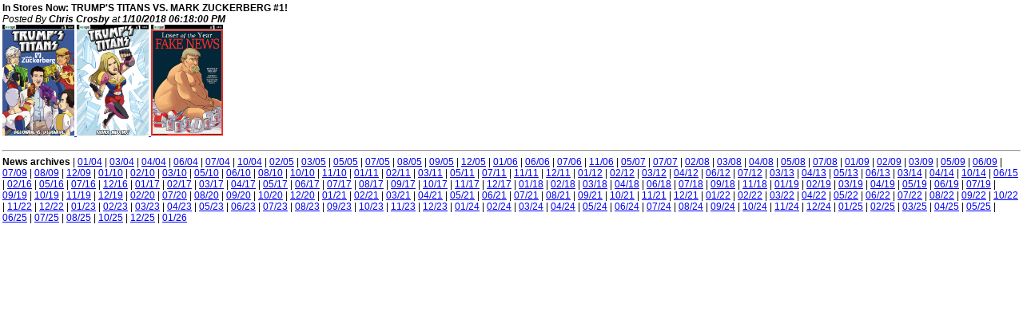

--- FILE ---
content_type: text/html; charset=UTF-8
request_url: https://keenspotnews.blogspot.com/2018/01/
body_size: 1169
content:
<html><head><style type=text/css>
<!--
body { font: 12px Arial; background-color:white;
a { text-decoration:none; color:#008000 }
  
a:hover { color:black }
  
-->
</style>

<meta name='google-adsense-platform-account' content='ca-host-pub-1556223355139109'/>
<meta name='google-adsense-platform-domain' content='blogspot.com'/>
</head><body topmargin=3 leftmargin=3 rightmargin=3 marginwidth=3 marginheight=3>
<base target=_top>



   <b>In Stores Now: TRUMP'S TITANS VS. MARK ZUCKERBERG #1!</b><br>
   <div align=left><i>Posted By <b>Chris Crosby</b> at <b>1/10/2018 06:18:00 PM</b></i></div>
   <div style="clear:both;"></div><a href="http://www.TrumpsTitans.com">
<img src="https://cdn.shopify.com/s/files/1/1078/0742/products/trumpstitans3-coverA_large.png?v=1515606738" width=90 border=0>
<img src="https://cdn.shopify.com/s/files/1/1078/0742/products/trumpstitans3-coverB_large.png?v=1515606745" width=90 border=0>
<img src="https://cdn.shopify.com/s/files/1/1078/0742/products/trumpstitans3-coverC_large.png?v=1515606751" width=90 border=0>
</a><div style="clear:both; padding-bottom:0.25em"></div>



 
<P>
<HR>


<b>News archives</b>

| <a href='http://keenspotnews.blogspot.com/2004/01/'>01/04</a> 
| <a href='http://keenspotnews.blogspot.com/2004/03/'>03/04</a> 
| <a href='http://keenspotnews.blogspot.com/2004/04/'>04/04</a> 
| <a href='http://keenspotnews.blogspot.com/2004/06/'>06/04</a> 
| <a href='http://keenspotnews.blogspot.com/2004/07/'>07/04</a> 
| <a href='http://keenspotnews.blogspot.com/2004/10/'>10/04</a> 
| <a href='http://keenspotnews.blogspot.com/2005/02/'>02/05</a> 
| <a href='http://keenspotnews.blogspot.com/2005/03/'>03/05</a> 
| <a href='http://keenspotnews.blogspot.com/2005/05/'>05/05</a> 
| <a href='http://keenspotnews.blogspot.com/2005/07/'>07/05</a> 
| <a href='http://keenspotnews.blogspot.com/2005/08/'>08/05</a> 
| <a href='http://keenspotnews.blogspot.com/2005/09/'>09/05</a> 
| <a href='http://keenspotnews.blogspot.com/2005/12/'>12/05</a> 
| <a href='http://keenspotnews.blogspot.com/2006/01/'>01/06</a> 
| <a href='http://keenspotnews.blogspot.com/2006/06/'>06/06</a> 
| <a href='http://keenspotnews.blogspot.com/2006/07/'>07/06</a> 
| <a href='http://keenspotnews.blogspot.com/2006/11/'>11/06</a> 
| <a href='http://keenspotnews.blogspot.com/2007/05/'>05/07</a> 
| <a href='http://keenspotnews.blogspot.com/2007/07/'>07/07</a> 
| <a href='http://keenspotnews.blogspot.com/2008/02/'>02/08</a> 
| <a href='http://keenspotnews.blogspot.com/2008/03/'>03/08</a> 
| <a href='http://keenspotnews.blogspot.com/2008/04/'>04/08</a> 
| <a href='http://keenspotnews.blogspot.com/2008/05/'>05/08</a> 
| <a href='http://keenspotnews.blogspot.com/2008/07/'>07/08</a> 
| <a href='http://keenspotnews.blogspot.com/2009/01/'>01/09</a> 
| <a href='http://keenspotnews.blogspot.com/2009/02/'>02/09</a> 
| <a href='http://keenspotnews.blogspot.com/2009/03/'>03/09</a> 
| <a href='http://keenspotnews.blogspot.com/2009/05/'>05/09</a> 
| <a href='http://keenspotnews.blogspot.com/2009/06/'>06/09</a> 
| <a href='http://keenspotnews.blogspot.com/2009/07/'>07/09</a> 
| <a href='http://keenspotnews.blogspot.com/2009/08/'>08/09</a> 
| <a href='http://keenspotnews.blogspot.com/2009/12/'>12/09</a> 
| <a href='http://keenspotnews.blogspot.com/2010/01/'>01/10</a> 
| <a href='http://keenspotnews.blogspot.com/2010/02/'>02/10</a> 
| <a href='http://keenspotnews.blogspot.com/2010/03/'>03/10</a> 
| <a href='http://keenspotnews.blogspot.com/2010/05/'>05/10</a> 
| <a href='http://keenspotnews.blogspot.com/2010/06/'>06/10</a> 
| <a href='http://keenspotnews.blogspot.com/2010/08/'>08/10</a> 
| <a href='http://keenspotnews.blogspot.com/2010/10/'>10/10</a> 
| <a href='http://keenspotnews.blogspot.com/2010/11/'>11/10</a> 
| <a href='http://keenspotnews.blogspot.com/2011/01/'>01/11</a> 
| <a href='http://keenspotnews.blogspot.com/2011/02/'>02/11</a> 
| <a href='http://keenspotnews.blogspot.com/2011/03/'>03/11</a> 
| <a href='http://keenspotnews.blogspot.com/2011/05/'>05/11</a> 
| <a href='http://keenspotnews.blogspot.com/2011/07/'>07/11</a> 
| <a href='http://keenspotnews.blogspot.com/2011/11/'>11/11</a> 
| <a href='http://keenspotnews.blogspot.com/2011/12/'>12/11</a> 
| <a href='http://keenspotnews.blogspot.com/2012/01/'>01/12</a> 
| <a href='http://keenspotnews.blogspot.com/2012/02/'>02/12</a> 
| <a href='http://keenspotnews.blogspot.com/2012/03/'>03/12</a> 
| <a href='http://keenspotnews.blogspot.com/2012/04/'>04/12</a> 
| <a href='http://keenspotnews.blogspot.com/2012/06/'>06/12</a> 
| <a href='http://keenspotnews.blogspot.com/2012/07/'>07/12</a> 
| <a href='http://keenspotnews.blogspot.com/2013/03/'>03/13</a> 
| <a href='http://keenspotnews.blogspot.com/2013/04/'>04/13</a> 
| <a href='http://keenspotnews.blogspot.com/2013/05/'>05/13</a> 
| <a href='http://keenspotnews.blogspot.com/2013/06/'>06/13</a> 
| <a href='http://keenspotnews.blogspot.com/2014/03/'>03/14</a> 
| <a href='http://keenspotnews.blogspot.com/2014/04/'>04/14</a> 
| <a href='http://keenspotnews.blogspot.com/2014/10/'>10/14</a> 
| <a href='http://keenspotnews.blogspot.com/2015/06/'>06/15</a> 
| <a href='http://keenspotnews.blogspot.com/2016/02/'>02/16</a> 
| <a href='http://keenspotnews.blogspot.com/2016/05/'>05/16</a> 
| <a href='http://keenspotnews.blogspot.com/2016/07/'>07/16</a> 
| <a href='http://keenspotnews.blogspot.com/2016/12/'>12/16</a> 
| <a href='http://keenspotnews.blogspot.com/2017/01/'>01/17</a> 
| <a href='http://keenspotnews.blogspot.com/2017/02/'>02/17</a> 
| <a href='http://keenspotnews.blogspot.com/2017/03/'>03/17</a> 
| <a href='http://keenspotnews.blogspot.com/2017/04/'>04/17</a> 
| <a href='http://keenspotnews.blogspot.com/2017/05/'>05/17</a> 
| <a href='http://keenspotnews.blogspot.com/2017/06/'>06/17</a> 
| <a href='http://keenspotnews.blogspot.com/2017/07/'>07/17</a> 
| <a href='http://keenspotnews.blogspot.com/2017/08/'>08/17</a> 
| <a href='http://keenspotnews.blogspot.com/2017/09/'>09/17</a> 
| <a href='http://keenspotnews.blogspot.com/2017/10/'>10/17</a> 
| <a href='http://keenspotnews.blogspot.com/2017/11/'>11/17</a> 
| <a href='http://keenspotnews.blogspot.com/2017/12/'>12/17</a> 
| <a href='http://keenspotnews.blogspot.com/2018/01/'>01/18</a> 
| <a href='http://keenspotnews.blogspot.com/2018/02/'>02/18</a> 
| <a href='http://keenspotnews.blogspot.com/2018/03/'>03/18</a> 
| <a href='http://keenspotnews.blogspot.com/2018/04/'>04/18</a> 
| <a href='http://keenspotnews.blogspot.com/2018/06/'>06/18</a> 
| <a href='http://keenspotnews.blogspot.com/2018/07/'>07/18</a> 
| <a href='http://keenspotnews.blogspot.com/2018/09/'>09/18</a> 
| <a href='http://keenspotnews.blogspot.com/2018/11/'>11/18</a> 
| <a href='http://keenspotnews.blogspot.com/2019/01/'>01/19</a> 
| <a href='http://keenspotnews.blogspot.com/2019/02/'>02/19</a> 
| <a href='http://keenspotnews.blogspot.com/2019/03/'>03/19</a> 
| <a href='http://keenspotnews.blogspot.com/2019/04/'>04/19</a> 
| <a href='http://keenspotnews.blogspot.com/2019/05/'>05/19</a> 
| <a href='http://keenspotnews.blogspot.com/2019/06/'>06/19</a> 
| <a href='http://keenspotnews.blogspot.com/2019/07/'>07/19</a> 
| <a href='http://keenspotnews.blogspot.com/2019/09/'>09/19</a> 
| <a href='http://keenspotnews.blogspot.com/2019/10/'>10/19</a> 
| <a href='http://keenspotnews.blogspot.com/2019/11/'>11/19</a> 
| <a href='http://keenspotnews.blogspot.com/2019/12/'>12/19</a> 
| <a href='http://keenspotnews.blogspot.com/2020/02/'>02/20</a> 
| <a href='http://keenspotnews.blogspot.com/2020/07/'>07/20</a> 
| <a href='http://keenspotnews.blogspot.com/2020/08/'>08/20</a> 
| <a href='http://keenspotnews.blogspot.com/2020/09/'>09/20</a> 
| <a href='http://keenspotnews.blogspot.com/2020/10/'>10/20</a> 
| <a href='http://keenspotnews.blogspot.com/2020/12/'>12/20</a> 
| <a href='http://keenspotnews.blogspot.com/2021/01/'>01/21</a> 
| <a href='http://keenspotnews.blogspot.com/2021/02/'>02/21</a> 
| <a href='http://keenspotnews.blogspot.com/2021/03/'>03/21</a> 
| <a href='http://keenspotnews.blogspot.com/2021/04/'>04/21</a> 
| <a href='http://keenspotnews.blogspot.com/2021/05/'>05/21</a> 
| <a href='http://keenspotnews.blogspot.com/2021/06/'>06/21</a> 
| <a href='http://keenspotnews.blogspot.com/2021/07/'>07/21</a> 
| <a href='http://keenspotnews.blogspot.com/2021/08/'>08/21</a> 
| <a href='http://keenspotnews.blogspot.com/2021/09/'>09/21</a> 
| <a href='http://keenspotnews.blogspot.com/2021/10/'>10/21</a> 
| <a href='http://keenspotnews.blogspot.com/2021/11/'>11/21</a> 
| <a href='http://keenspotnews.blogspot.com/2021/12/'>12/21</a> 
| <a href='http://keenspotnews.blogspot.com/2022/01/'>01/22</a> 
| <a href='http://keenspotnews.blogspot.com/2022/02/'>02/22</a> 
| <a href='http://keenspotnews.blogspot.com/2022/03/'>03/22</a> 
| <a href='http://keenspotnews.blogspot.com/2022/04/'>04/22</a> 
| <a href='http://keenspotnews.blogspot.com/2022/05/'>05/22</a> 
| <a href='http://keenspotnews.blogspot.com/2022/06/'>06/22</a> 
| <a href='http://keenspotnews.blogspot.com/2022/07/'>07/22</a> 
| <a href='http://keenspotnews.blogspot.com/2022/08/'>08/22</a> 
| <a href='http://keenspotnews.blogspot.com/2022/09/'>09/22</a> 
| <a href='http://keenspotnews.blogspot.com/2022/10/'>10/22</a> 
| <a href='http://keenspotnews.blogspot.com/2022/11/'>11/22</a> 
| <a href='http://keenspotnews.blogspot.com/2022/12/'>12/22</a> 
| <a href='http://keenspotnews.blogspot.com/2023/01/'>01/23</a> 
| <a href='http://keenspotnews.blogspot.com/2023/02/'>02/23</a> 
| <a href='http://keenspotnews.blogspot.com/2023/03/'>03/23</a> 
| <a href='http://keenspotnews.blogspot.com/2023/04/'>04/23</a> 
| <a href='http://keenspotnews.blogspot.com/2023/05/'>05/23</a> 
| <a href='http://keenspotnews.blogspot.com/2023/06/'>06/23</a> 
| <a href='http://keenspotnews.blogspot.com/2023/07/'>07/23</a> 
| <a href='http://keenspotnews.blogspot.com/2023/08/'>08/23</a> 
| <a href='http://keenspotnews.blogspot.com/2023/09/'>09/23</a> 
| <a href='http://keenspotnews.blogspot.com/2023/10/'>10/23</a> 
| <a href='http://keenspotnews.blogspot.com/2023/11/'>11/23</a> 
| <a href='http://keenspotnews.blogspot.com/2023/12/'>12/23</a> 
| <a href='http://keenspotnews.blogspot.com/2024/01/'>01/24</a> 
| <a href='http://keenspotnews.blogspot.com/2024/02/'>02/24</a> 
| <a href='http://keenspotnews.blogspot.com/2024/03/'>03/24</a> 
| <a href='http://keenspotnews.blogspot.com/2024/04/'>04/24</a> 
| <a href='http://keenspotnews.blogspot.com/2024/05/'>05/24</a> 
| <a href='http://keenspotnews.blogspot.com/2024/06/'>06/24</a> 
| <a href='http://keenspotnews.blogspot.com/2024/07/'>07/24</a> 
| <a href='http://keenspotnews.blogspot.com/2024/08/'>08/24</a> 
| <a href='http://keenspotnews.blogspot.com/2024/09/'>09/24</a> 
| <a href='http://keenspotnews.blogspot.com/2024/10/'>10/24</a> 
| <a href='http://keenspotnews.blogspot.com/2024/11/'>11/24</a> 
| <a href='http://keenspotnews.blogspot.com/2024/12/'>12/24</a> 
| <a href='http://keenspotnews.blogspot.com/2025/01/'>01/25</a> 
| <a href='http://keenspotnews.blogspot.com/2025/02/'>02/25</a> 
| <a href='http://keenspotnews.blogspot.com/2025/03/'>03/25</a> 
| <a href='http://keenspotnews.blogspot.com/2025/04/'>04/25</a> 
| <a href='http://keenspotnews.blogspot.com/2025/05/'>05/25</a> 
| <a href='http://keenspotnews.blogspot.com/2025/06/'>06/25</a> 
| <a href='http://keenspotnews.blogspot.com/2025/07/'>07/25</a> 
| <a href='http://keenspotnews.blogspot.com/2025/08/'>08/25</a> 
| <a href='http://keenspotnews.blogspot.com/2025/10/'>10/25</a> 
| <a href='http://keenspotnews.blogspot.com/2025/12/'>12/25</a> 
| <a href='http://keenspotnews.blogspot.com/2026/01/'>01/26</a> </body></html>